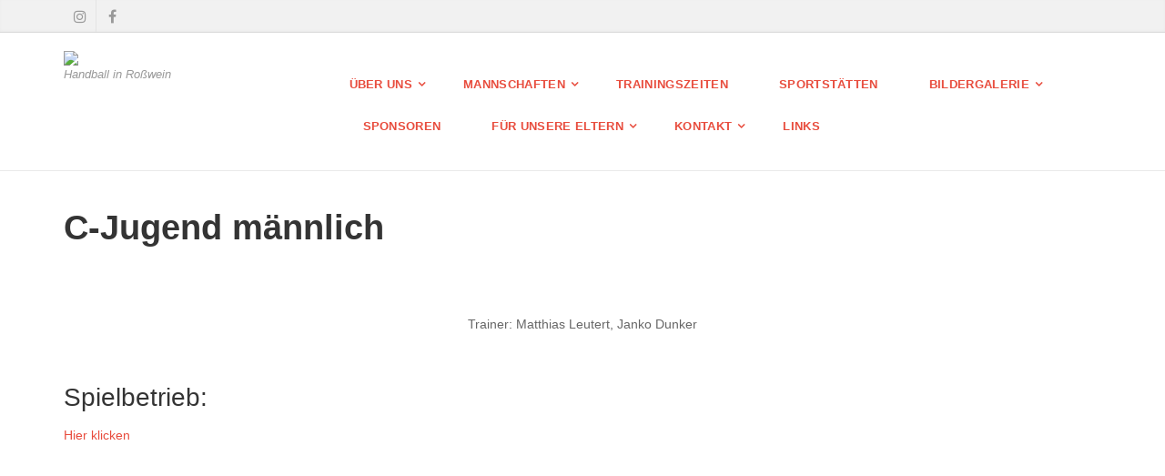

--- FILE ---
content_type: text/html; charset=iso-8859-15
request_url: https://www.handball-in-rosswein.de/C_Jugend-m.ae.nnlich.htm
body_size: 4619
content:
<!DOCTYPE html>
<!--[if IE 9]> <html lang="de" class="ie9"> <![endif]-->
<!--[if IE 8]> <html lang="de" class="ie8"> <![endif]-->
<!--[if !IE]><!-->
<html lang="de">
<!--<![endif]-->
    <head>
        <meta charset="utf-8">
        <title>handball-in-rosswein - C-Jugend m&#228;nnlich</title>
                <script type="text/javascript">
        var dateTimeOffset = new Date().getTimezoneOffset();
        
        function getElementsByClassNameLocalTimeWrapper() {
            return document.getElementsByClassName("localtime");
        }
        
        (function () {
            var onload = function () {
                var elementArray = new Array();
                
                if (document.getElementsByClassName) {
                    elementArray = getElementsByClassNameLocalTimeWrapper();
                } else {
                    var re = new RegExp('(^| )localtime( |$)');
                    var els = document.getElementsByTagName("*");
                    for (var i=0,j=els.length; i<j; i++) {
                        if (re.test(els[i].className))
                            elementArray.push(els[i]);
                    }
                }
                
                for (var i = 0; i < elementArray.length; i++) {    
                    var timeLocal = new Date(parseInt(elementArray[i].getAttribute("data-timestamp")));
                    var hour = timeLocal.getHours();
                    var ap = "am";
                    if (hour > 11) {
                        ap = "pm";
                    }
                    else if (hour > 12) {
                        hour = hour - 12;
                    }
                    
                    var string = elementArray[i].getAttribute("data-template");
                    string = string.replace("[Y]", timeLocal.getFullYear());
                    string = string.replace("[m]", ('0' + (timeLocal.getMonth() + 1)).slice(-2));
                    string = string.replace("[d]", ('0' + timeLocal.getDate()).slice(-2));
                    string = string.replace("[H]", ('0' + timeLocal.getHours()).slice(-2));
                    string = string.replace("[g]", ('0' + hour).slice(-2));
                    string = string.replace("[i]", ('0' + timeLocal.getMinutes()).slice(-2));
                    string = string.replace("[s]", ('0' + timeLocal.getSeconds()).slice(-2));
                    string = string.replace("[a]", ap);
                    elementArray[i].childNodes[0].nodeValue = string;
                }
            };
            
            if (window.addEventListener)
                window.addEventListener("DOMContentLoaded", onload);
            else if (window.attachEvent)
                window.attachEvent("onload", onload);
        })();
        </script><script src="https://wtheme.webme.com/js/jquery-1.11.3.min.js"></script>
<link href="https://netdna.bootstrapcdn.com/font-awesome/4.7.0/css/font-awesome.css" rel="stylesheet">
<script type="text/javascript" src="https://maxcdn.bootstrapcdn.com/bootstrap/3.3.7/js/bootstrap.min.js"></script>
<link rel="stylesheet" href="https://maxcdn.bootstrapcdn.com/bootstrap/3.3.7/css/bootstrap.min.css" />
<link rel="icon" href="https://wtheme.webme.com/img/main/favicon.ico" type="image/x-icon">
<link rel="shortcut icon" type="image/x-icon" href="https://wtheme.webme.com/img/main/favicon.ico" />
<link type="image/x-icon" href="https://wtheme.webme.com/img/main/favicon.ico" />
<link href="https://wtheme.webme.com/img/main/ios_icons/apple-touch-icon.png" rel="apple-touch-icon" />
<link href="https://wtheme.webme.com/img/main/ios_icons/apple-touch-icon-76x76.png" rel="apple-touch-icon" sizes="76x76" />
<link href="https://wtheme.webme.com/img/main/ios_icons/apple-touch-icon-120x120.png" rel="apple-touch-icon" sizes="120x120" />
<link href="https://wtheme.webme.com/img/main/ios_icons/apple-touch-icon-152x152.png" rel="apple-touch-icon" sizes="152x152" />
<meta property="og:title" content="handball-in-rosswein - C-Jugend männlich" />
<meta property="og:image" content="https://theme.webme.com/designs/professional/screen.jpg" />
<script>
    function WebmeLoadAdsScript() {
    }
</script><script>
    document.addEventListener('DOMContentLoaded', function() {
        WebmeLoadAdsScript();
        window.dispatchEvent(new Event('CookieScriptNone'));
    });
</script>
        <!-- Mobile Meta -->
        <meta name="viewport" content="width=device-width, initial-scale=1.0">

        <!-- Plugins -->
        <link href="https://theme.webme.com/designs/professional/css/animations.css" rel="stylesheet">
        <link href="https://theme.webme.com/designs/professional/plugins/owl-carousel/owl.carousel.css" rel="stylesheet">

        <!-- iDea core CSS file -->
        <link href="https://theme.webme.com/designs/professional/css/style2.css" rel="stylesheet">

        <!-- Color Scheme (In order to change the color scheme, replace the red.css with the color scheme that you prefer)-->
        <link href="https://theme.webme.com/designs/professional/css/skins/red.css" rel="stylesheet">

        <!-- Custom css -->
        <link href="https://theme.webme.com/designs/professional/css/custom.css" rel="stylesheet">

        <link href="https://theme.webme.com/designs/professional/plugins/webme-slider/webme-slider.css" rel="stylesheet">

        <!-- HTML5 shim and Respond.js for IE8 support of HTML5 elements and media queries -->
        <!--[if lt IE 9]>
            <script src="https://oss.maxcdn.com/html5shiv/3.7.2/html5shiv.min.js"></script>
            <script src="https://oss.maxcdn.com/respond/1.4.2/respond.min.js"></script>
        <![endif]-->
        
        <style type="text/css">
                .webme-slider .webme-slider-text-caption {
            background-color: #e84c3d;
        }
        
        .navbar-default .navbar-nav > .dropdown > a {
            color: #e84c3d !important;
        }
        
        .navbar-default .navbar-nav > li > a {
            color: #e84c3d !important;
        }
        
        .navbar-default .navbar-nav > .dropdown > a::before {
            color: #e84c3d !important;
        }
        
        .dropdown-menu > li > a:hover,
        .dropdown-menu > li > a:focus,
        .nav .open > a,
        .nav .open > a:hover,
        .nav .open > a:focus,
        .dropdown-menu > .active > a,
        .dropdown-menu > .active > a:hover,
        .dropdown-menu > .active > a:focus,
        .dropdown-menu .menu > .active > a,
        .dropdown-menu .menu > .active > a:hover,
        .dropdown-menu .menu > .active > a:focus {
            color: #e84c3d !important;
        }

        .webme-slider .webme-slider-selection-button.active,
        .webme-slider .webme-slider-selection-button:hover {
            background-color: #e84c3d !important;
        }

        .webme-slider .webme-slider-progress {
            background-color: #e84c3d !important;
        }
        
        
        .dropdown-toggle-mobile {
            display:inline-block;
            position: absolute;
            left:auto;
            right:0px;
            width:75px;
            height:100%;
            z-index:-1;
        }
        
        </style>
        
    </head>

    <!-- body classes: 
            "boxed": boxed layout mode e.g. <body class="boxed">
            "pattern-1 ... pattern-9": background patterns for boxed layout mode e.g. <body class="boxed pattern-1"> 
    -->
    <body class="front no-trans">
        <!-- scrollToTop -->
        <!-- ================ -->
        <div class="scrollToTop"><i class="fa fa-arrow-up"></i></div>

        <!-- page wrapper start -->
        <!-- ================ -->
        <div class="page-wrapper">

            <!-- header-top start (Add "dark" class to .header-top in order to enable dark header-top e.g <div class="header-top dark">) -->
            <!-- ================ -->
            <div class="header-top">
                <div class="container">
                    <div class="row">
                        <div class="col-xs-2 col-sm-6">

                            <!-- header-top-first start -->
                            <!-- ================ -->
                            <div class="header-top-first clearfix">
                                <ul class="social-links clearfix hidden-xs">
                                    <li class="instagram"><a target="_blank" href="https://instagram.com/handball_rossweinersv"><i class="fa fa-instagram"></i></a></li><li class="facebook"><a target="_blank" href="https://www.facebook.com/HandballRossweinerSV"><i class="fa fa-facebook"></i></a></li>                                </ul>
                                <div class="social-links hidden-lg hidden-md hidden-sm">
                                    <div class="btn-group dropdown">
                                        <button type="button" class="btn dropdown-toggle" data-toggle="dropdown"><i class="fa fa-share-alt"></i></button>
                                        <ul class="dropdown-menu dropdown-animation">
                                            <li class="instagram"><a target="_blank" href="https://instagram.com/handball_rossweinersv"><i class="fa fa-instagram"></i></a></li><li class="facebook"><a target="_blank" href="https://www.facebook.com/HandballRossweinerSV"><i class="fa fa-facebook"></i></a></li>                                        </ul>
                                    </div>
                                </div>
                            </div>
                            <!-- header-top-first end -->

                        </div>
                        <div class="col-xs-10 col-sm-6">

                            <!-- header-top-second start -->
                            <!-- ================ -->
                            <div id="header-top-second"  class="clearfix">

                                <!-- header top dropdowns start -->
                                <!-- ================ -->
                                <div class="header-top-dropdown">
                                    <div class="btn-group dropdown">
                                        <ul class="dropdown-menu dropdown-menu-right dropdown-animation">
                                            <li>
                                                <form role="search" class="search-box">
                                                    <div class="form-group has-feedback">
                                                        <input type="text" class="form-control" placeholder="Search">
                                                        <i class="fa fa-search form-control-feedback"></i>
                                                    </div>
                                                </form>
                                            </li>
                                        </ul>
                                    </div>
                                    <div class="btn-group dropdown">
                                    </div>
                                </div>
                                <!--  header top dropdowns end -->

                            </div>
                            <!-- header-top-second end -->

                        </div>
                    </div>
                </div>
            </div>
            <!-- header-top end -->

            <!-- header start classes:
                fixed: fixed navigation mode (sticky menu) e.g. <header class="header fixed clearfix">
                 dark: dark header version e.g. <header class="header dark clearfix">
            ================ -->
            <header class="header fixed clearfix" id="forFixedElement">
                <div class="container">
                    <div class="row">
                        <div class="col-md-3">

                            <!-- header-left start -->
                            <!-- ================ -->
                            <div class="header-left clearfix">

                                    <div class="logo">
        <a href="/"><img id="logo" src="https://img.webme.com/pic/h/handball-in-rosswein/handball-40768_1280.png" style="max-height:50px;"></a>
    </div>                      
                                
                                <!-- name-and-slogan -->
                                <div class="site-slogan">
                                    Handball in Ro&#223;wein                                </div>

                            </div>
                            <!-- header-left end -->

                        </div>
                        <div class="col-md-9">

                            <!-- header-right start -->
                            <!-- ================ -->
                            <div class="header-right clearfix">

                                <!-- main-navigation start -->
                                <!-- ================ -->
                                <div class="main-navigation animated">

                                    <!-- navbar start -->
                                    <!-- ================ -->
                                    <nav class="navbar navbar-default" role="navigation">
                                        <div class="container-fluid">

                                            <!-- Toggle get grouped for better mobile display -->
                                            <div class="navbar-header">
                                                <button type="button" class="navbar-toggle" data-toggle="collapse" data-target="#navbar-collapse-1">
                                                    <span class="sr-only">Toggle navigation</span>
                                                    <span class="icon-bar"></span>
                                                    <span class="icon-bar"></span>
                                                    <span class="icon-bar"></span>
                                                </button>
                                            </div>

                                            <!-- Collect the nav links, forms, and other content for toggling -->
                                            <div class="collapse navbar-collapse" id="navbar-collapse-1">
                                                <ul class="nav navbar-nav navbar-right">
                                                    <li class="dropdown">
                    <div class="dropdown-toggle-mobile"></div>
                        <a href="/-Ue-ber-uns.htm">&#220;ber uns</a>
                        <ul class="dropdown-menu">
            
                            <li><a href="/Handball-in-Ro.ss.wein.htm">Handball in Ro&#223;wein</a></li>

                            <li><a href="/Funktion.ae.re.htm">Funktion&#228;re</a></li>

</ul>
                    </li>
<li class="dropdown">
                    <div class="dropdown-toggle-mobile"></div>
                        <a href="/Mannschaften.htm">Mannschaften</a>
                        <ul class="dropdown-menu">
            
                            <li><a href="/Frauen.htm">Frauen</a></li>

                            <li><a href="/M.ae.nner.htm">M&#228;nner</a></li>

                            <li><a href="/A_Jugend-m.ae.nnlich.htm">A-Jugend m&#228;nnlich</a></li>

                            <li><a href="/B_Jugend-m.ae.nnlich.htm">B-Jugend m&#228;nnlich</a></li>

                            <li><a href="/C_Jugend-weiblich.htm">C-Jugend weiblich</a></li>

                            <li><a href="/C_Jugend-m.ae.nnlich.htm">C-Jugend m&#228;nnlich</a></li>

                            <li><a href="/D_Jugend-gemischt.htm">D-Jugend gemischt</a></li>

                            <li><a href="/D_Jugend-weiblich.htm">D-Jugend weiblich</a></li>

                            <li><a href="/E_Jugend-gemischt.htm">E-Jugend gemischt</a></li>

                            <li><a href="/F_Jugend-gemischt.htm">F-Jugend gemischt</a></li>

                            <li><a href="/Minis-3_5-Jahre.htm">Minis 3-5 Jahre</a></li>

</ul>
                    </li>
<li>
                    <div class="dropdown-toggle-mobile"></div>
                        <a href="/Trainingszeiten.htm">Trainingszeiten</a>
                        
                    </li>
<li>
                    <div class="dropdown-toggle-mobile"></div>
                        <a href="/Sportst.ae.tten.htm">Sportst&#228;tten</a>
                        
                    </li>
<li class="dropdown">
                    <div class="dropdown-toggle-mobile"></div>
                        <a href="/Bildergalerie.htm">Bildergalerie</a>
                        <ul class="dropdown-menu">
            
                            <li><a href="/Meisterschaft-Frauen-23_24.htm">Meisterschaft Frauen 23-24</a></li>

                            <li><a href="/100-Jahre-Handball.htm">100 Jahre Handball</a></li>

                            <li><a href="/Vereinstage-26-.-2-.-2022.htm">Vereinstage 26.2.2022</a></li>

                            <li><a href="/Vereinsfest-2021.htm">Vereinsfest 2021</a></li>

                            <li><a href="/Aktion-%23Sportvereint.htm">Aktion #Sportvereint</a></li>

                            <li><a href="/Benefizspiel-3-.-1-.-2020.htm">Benefizspiel 3.1.2020</a></li>

                            <li><a href="/Familiensportfest-2019.htm">Familiensportfest 2019</a></li>

</ul>
                    </li>
<li>
                    <div class="dropdown-toggle-mobile"></div>
                        <a href="/Sponsoren.htm">Sponsoren</a>
                        
                    </li>
<li class="dropdown">
                    <div class="dropdown-toggle-mobile"></div>
                        <a href="/F.ue.r-unsere-Eltern.htm">F&#252;r unsere Eltern</a>
                        <ul class="dropdown-menu">
            
                            <li><a href="/Handballknigge.htm">Handballknigge</a></li>

                            <li><a href="/Handballregeln.htm">Handballregeln</a></li>

                            <li><a href="/Handzeichen-Schiedsrichter.htm">Handzeichen Schiedsrichter</a></li>

</ul>
                    </li>
<li class="dropdown">
                    <div class="dropdown-toggle-mobile"></div>
                        <a href="/Kontakt.htm">Kontakt</a>
                        <ul class="dropdown-menu">
            
                            <li><a href="/Kontaktformular.htm">Kontaktformular</a></li>

                            <li><a href="/Datenschutz.htm">Datenschutz</a></li>

</ul>
                    </li>
<li>
                    <div class="dropdown-toggle-mobile"></div>
                        <a href="/Links.htm">Links</a>
                        
                    </li>
                                                </ul>
                                            </div>

                                        </div>
                                    </nav>
                                    <!-- navbar end -->

                                </div>
                                <!-- main-navigation end -->

                            </div>
                            <!-- header-right end -->

                        </div>
                    </div>
                </div>
            </header>
            <!-- header end -->

            <!-- page-top start-->
            <!-- ================ -->
            <div class="page-top" style="min-height:500px;">
                <div class="container">
                    <div class="row">
                        <div class="col-md-12">
                            <h1 class="title">C-Jugend m&#228;nnlich</h1>
                            <div style="text-align: center;"><br />
<br />
<br />
Trainer: Matthias Leutert, Janko Dunker</div>
<h2><br />
Spielbetrieb:</h2>
<a href="https://hvs-handball.liga.nu/cgi-bin/WebObjects/nuLigaHBDE.woa/wa/groupPage?championship=Region+S%C3%BCdwestsachsen+25%2F26&amp;group=447727" target="_blank">Hier klicken</a>                        </div>
                    </div>
                </div>
            </div>
            <!-- page-top end -->
           

            <!-- footer start (Add "light" class to #footer in order to enable light footer) -->
            <!-- ================ -->
            <footer id="footer">

                <!-- .footer start -->
                <!-- ================ -->
                <div class="footer">
                    <div class="container">
                        <div class="row">
                            <div class="col-md-12">
                                <div class="footer-content">
                                    <div class="row">
                                        <div class="col-sm-4">
                                            <p>Kontakt:<br />
Ro&#223;weiner Sportverein e. V.<br />
Gesch&#228;ftsstelle<br />
Stadtbadstra&#223;e 35<br />
04741 Ro&#223;wein	<br />
E-Mail: handball.in.rosswein@web.de</p>
                                            <ul class="social-links circle">
                                                <li class="instagram"><a target="_blank" href="https://instagram.com/handball_rossweinersv"><i class="fa fa-instagram"></i></a></li><li class="facebook"><a target="_blank" href="https://www.facebook.com/HandballRossweinerSV"><i class="fa fa-facebook"></i></a></li>                                            </ul>
                                        </div>
                                        <div class="col-sm-4">
                                            <p></p>
                                        </div>
                                        <div class="col-sm-4">
                                            <p></p>
                                        </div>
                                    </div>
                                </div>
                            </div>
                        </div>
                        <div class="space-bottom hidden-lg hidden-xs"></div>
                    </div>
                </div>
                <!-- .footer end -->

                <!-- .subfooter start -->
                <!-- ================ -->
                <div class="subfooter">
                    <div class="container">
                        <div class="row">
                            <div class="col-md-6">
                                <p>Copyright &copy; 2026 Jana Alberts</p>
                            </div>
                            <div class="col-md-6" style="text-align: right">
                                Heute waren schon 46 Besucher (96 Hits) hier!<br>
                            </div>
                        </div>
                    </div>
                </div>
                <!-- .subfooter end -->

            </footer>
            <!-- footer end -->

        </div>
        <!-- page-wrapper end -->
        


        <!-- JavaScript files placed at the end of the document so the pages load faster
        ================================================== -->
        <!-- Modernizr javascript -->
        <script type="text/javascript" src="https://theme.webme.com/designs/professional/plugins/modernizr.js"></script>

        <script type="text/javascript" src="https://theme.webme.com/designs/professional/plugins/webme-slider/webme-slider.min.js"></script>

        <!-- Isotope javascript -->
        <script type="text/javascript" src="https://theme.webme.com/designs/professional/plugins/isotope/isotope.pkgd.min.js"></script>

        <!-- Owl carousel javascript -->
        <script type="text/javascript" src="https://theme.webme.com/designs/professional/plugins/owl-carousel/owl.carousel.js"></script>

        <!-- Appear javascript -->
        <script type="text/javascript" src="https://theme.webme.com/designs/professional/plugins/jquery.appear.js"></script>

        <!-- Parallax javascript -->
        <script src="https://theme.webme.com/designs/professional/plugins/jquery.parallax-1.1.3.js"></script>

        <!-- Initialization of Plugins -->
        <script type="text/javascript" src="https://theme.webme.com/designs/professional/js/template2.js"></script>


    </body>
</html>


--- FILE ---
content_type: text/css
request_url: https://theme.webme.com/designs/professional/css/custom.css
body_size: 387
content:
/*
Theme Name: iDea - Clean & Powerful Bootstrap Theme
Author: HtmlCoder
Author URI: http://www.htmlcoder.me
Author e-mail: htmlcoder.me@gmail.com
Version: 1.2.1
Created: August 2014
License URI: http://support.wrapbootstrap.com/
File Description: Place here your custom CSS styles
*/

/* fix smiliey insert buttons in guestbook */
.InsertSmilie {
	display: inline-block;
}